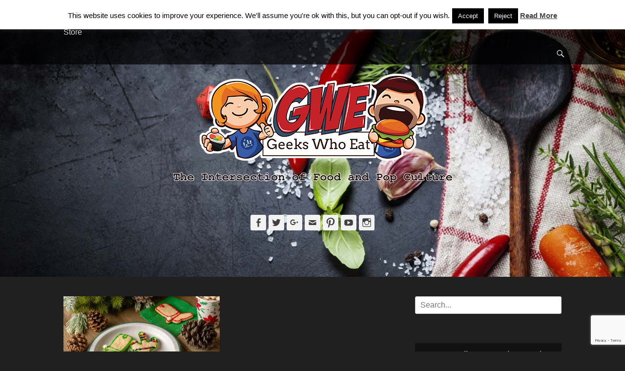

--- FILE ---
content_type: text/html; charset=utf-8
request_url: https://www.google.com/recaptcha/api2/anchor?ar=1&k=6Ldx4vkUAAAAACPJ8_24hSVZrGsaIu6J7IOhajtV&co=aHR0cHM6Ly8yZ2Vla3N3aG9lYXQuY29tOjQ0Mw..&hl=en&v=N67nZn4AqZkNcbeMu4prBgzg&size=invisible&anchor-ms=20000&execute-ms=30000&cb=kg5oub3brk4x
body_size: 48546
content:
<!DOCTYPE HTML><html dir="ltr" lang="en"><head><meta http-equiv="Content-Type" content="text/html; charset=UTF-8">
<meta http-equiv="X-UA-Compatible" content="IE=edge">
<title>reCAPTCHA</title>
<style type="text/css">
/* cyrillic-ext */
@font-face {
  font-family: 'Roboto';
  font-style: normal;
  font-weight: 400;
  font-stretch: 100%;
  src: url(//fonts.gstatic.com/s/roboto/v48/KFO7CnqEu92Fr1ME7kSn66aGLdTylUAMa3GUBHMdazTgWw.woff2) format('woff2');
  unicode-range: U+0460-052F, U+1C80-1C8A, U+20B4, U+2DE0-2DFF, U+A640-A69F, U+FE2E-FE2F;
}
/* cyrillic */
@font-face {
  font-family: 'Roboto';
  font-style: normal;
  font-weight: 400;
  font-stretch: 100%;
  src: url(//fonts.gstatic.com/s/roboto/v48/KFO7CnqEu92Fr1ME7kSn66aGLdTylUAMa3iUBHMdazTgWw.woff2) format('woff2');
  unicode-range: U+0301, U+0400-045F, U+0490-0491, U+04B0-04B1, U+2116;
}
/* greek-ext */
@font-face {
  font-family: 'Roboto';
  font-style: normal;
  font-weight: 400;
  font-stretch: 100%;
  src: url(//fonts.gstatic.com/s/roboto/v48/KFO7CnqEu92Fr1ME7kSn66aGLdTylUAMa3CUBHMdazTgWw.woff2) format('woff2');
  unicode-range: U+1F00-1FFF;
}
/* greek */
@font-face {
  font-family: 'Roboto';
  font-style: normal;
  font-weight: 400;
  font-stretch: 100%;
  src: url(//fonts.gstatic.com/s/roboto/v48/KFO7CnqEu92Fr1ME7kSn66aGLdTylUAMa3-UBHMdazTgWw.woff2) format('woff2');
  unicode-range: U+0370-0377, U+037A-037F, U+0384-038A, U+038C, U+038E-03A1, U+03A3-03FF;
}
/* math */
@font-face {
  font-family: 'Roboto';
  font-style: normal;
  font-weight: 400;
  font-stretch: 100%;
  src: url(//fonts.gstatic.com/s/roboto/v48/KFO7CnqEu92Fr1ME7kSn66aGLdTylUAMawCUBHMdazTgWw.woff2) format('woff2');
  unicode-range: U+0302-0303, U+0305, U+0307-0308, U+0310, U+0312, U+0315, U+031A, U+0326-0327, U+032C, U+032F-0330, U+0332-0333, U+0338, U+033A, U+0346, U+034D, U+0391-03A1, U+03A3-03A9, U+03B1-03C9, U+03D1, U+03D5-03D6, U+03F0-03F1, U+03F4-03F5, U+2016-2017, U+2034-2038, U+203C, U+2040, U+2043, U+2047, U+2050, U+2057, U+205F, U+2070-2071, U+2074-208E, U+2090-209C, U+20D0-20DC, U+20E1, U+20E5-20EF, U+2100-2112, U+2114-2115, U+2117-2121, U+2123-214F, U+2190, U+2192, U+2194-21AE, U+21B0-21E5, U+21F1-21F2, U+21F4-2211, U+2213-2214, U+2216-22FF, U+2308-230B, U+2310, U+2319, U+231C-2321, U+2336-237A, U+237C, U+2395, U+239B-23B7, U+23D0, U+23DC-23E1, U+2474-2475, U+25AF, U+25B3, U+25B7, U+25BD, U+25C1, U+25CA, U+25CC, U+25FB, U+266D-266F, U+27C0-27FF, U+2900-2AFF, U+2B0E-2B11, U+2B30-2B4C, U+2BFE, U+3030, U+FF5B, U+FF5D, U+1D400-1D7FF, U+1EE00-1EEFF;
}
/* symbols */
@font-face {
  font-family: 'Roboto';
  font-style: normal;
  font-weight: 400;
  font-stretch: 100%;
  src: url(//fonts.gstatic.com/s/roboto/v48/KFO7CnqEu92Fr1ME7kSn66aGLdTylUAMaxKUBHMdazTgWw.woff2) format('woff2');
  unicode-range: U+0001-000C, U+000E-001F, U+007F-009F, U+20DD-20E0, U+20E2-20E4, U+2150-218F, U+2190, U+2192, U+2194-2199, U+21AF, U+21E6-21F0, U+21F3, U+2218-2219, U+2299, U+22C4-22C6, U+2300-243F, U+2440-244A, U+2460-24FF, U+25A0-27BF, U+2800-28FF, U+2921-2922, U+2981, U+29BF, U+29EB, U+2B00-2BFF, U+4DC0-4DFF, U+FFF9-FFFB, U+10140-1018E, U+10190-1019C, U+101A0, U+101D0-101FD, U+102E0-102FB, U+10E60-10E7E, U+1D2C0-1D2D3, U+1D2E0-1D37F, U+1F000-1F0FF, U+1F100-1F1AD, U+1F1E6-1F1FF, U+1F30D-1F30F, U+1F315, U+1F31C, U+1F31E, U+1F320-1F32C, U+1F336, U+1F378, U+1F37D, U+1F382, U+1F393-1F39F, U+1F3A7-1F3A8, U+1F3AC-1F3AF, U+1F3C2, U+1F3C4-1F3C6, U+1F3CA-1F3CE, U+1F3D4-1F3E0, U+1F3ED, U+1F3F1-1F3F3, U+1F3F5-1F3F7, U+1F408, U+1F415, U+1F41F, U+1F426, U+1F43F, U+1F441-1F442, U+1F444, U+1F446-1F449, U+1F44C-1F44E, U+1F453, U+1F46A, U+1F47D, U+1F4A3, U+1F4B0, U+1F4B3, U+1F4B9, U+1F4BB, U+1F4BF, U+1F4C8-1F4CB, U+1F4D6, U+1F4DA, U+1F4DF, U+1F4E3-1F4E6, U+1F4EA-1F4ED, U+1F4F7, U+1F4F9-1F4FB, U+1F4FD-1F4FE, U+1F503, U+1F507-1F50B, U+1F50D, U+1F512-1F513, U+1F53E-1F54A, U+1F54F-1F5FA, U+1F610, U+1F650-1F67F, U+1F687, U+1F68D, U+1F691, U+1F694, U+1F698, U+1F6AD, U+1F6B2, U+1F6B9-1F6BA, U+1F6BC, U+1F6C6-1F6CF, U+1F6D3-1F6D7, U+1F6E0-1F6EA, U+1F6F0-1F6F3, U+1F6F7-1F6FC, U+1F700-1F7FF, U+1F800-1F80B, U+1F810-1F847, U+1F850-1F859, U+1F860-1F887, U+1F890-1F8AD, U+1F8B0-1F8BB, U+1F8C0-1F8C1, U+1F900-1F90B, U+1F93B, U+1F946, U+1F984, U+1F996, U+1F9E9, U+1FA00-1FA6F, U+1FA70-1FA7C, U+1FA80-1FA89, U+1FA8F-1FAC6, U+1FACE-1FADC, U+1FADF-1FAE9, U+1FAF0-1FAF8, U+1FB00-1FBFF;
}
/* vietnamese */
@font-face {
  font-family: 'Roboto';
  font-style: normal;
  font-weight: 400;
  font-stretch: 100%;
  src: url(//fonts.gstatic.com/s/roboto/v48/KFO7CnqEu92Fr1ME7kSn66aGLdTylUAMa3OUBHMdazTgWw.woff2) format('woff2');
  unicode-range: U+0102-0103, U+0110-0111, U+0128-0129, U+0168-0169, U+01A0-01A1, U+01AF-01B0, U+0300-0301, U+0303-0304, U+0308-0309, U+0323, U+0329, U+1EA0-1EF9, U+20AB;
}
/* latin-ext */
@font-face {
  font-family: 'Roboto';
  font-style: normal;
  font-weight: 400;
  font-stretch: 100%;
  src: url(//fonts.gstatic.com/s/roboto/v48/KFO7CnqEu92Fr1ME7kSn66aGLdTylUAMa3KUBHMdazTgWw.woff2) format('woff2');
  unicode-range: U+0100-02BA, U+02BD-02C5, U+02C7-02CC, U+02CE-02D7, U+02DD-02FF, U+0304, U+0308, U+0329, U+1D00-1DBF, U+1E00-1E9F, U+1EF2-1EFF, U+2020, U+20A0-20AB, U+20AD-20C0, U+2113, U+2C60-2C7F, U+A720-A7FF;
}
/* latin */
@font-face {
  font-family: 'Roboto';
  font-style: normal;
  font-weight: 400;
  font-stretch: 100%;
  src: url(//fonts.gstatic.com/s/roboto/v48/KFO7CnqEu92Fr1ME7kSn66aGLdTylUAMa3yUBHMdazQ.woff2) format('woff2');
  unicode-range: U+0000-00FF, U+0131, U+0152-0153, U+02BB-02BC, U+02C6, U+02DA, U+02DC, U+0304, U+0308, U+0329, U+2000-206F, U+20AC, U+2122, U+2191, U+2193, U+2212, U+2215, U+FEFF, U+FFFD;
}
/* cyrillic-ext */
@font-face {
  font-family: 'Roboto';
  font-style: normal;
  font-weight: 500;
  font-stretch: 100%;
  src: url(//fonts.gstatic.com/s/roboto/v48/KFO7CnqEu92Fr1ME7kSn66aGLdTylUAMa3GUBHMdazTgWw.woff2) format('woff2');
  unicode-range: U+0460-052F, U+1C80-1C8A, U+20B4, U+2DE0-2DFF, U+A640-A69F, U+FE2E-FE2F;
}
/* cyrillic */
@font-face {
  font-family: 'Roboto';
  font-style: normal;
  font-weight: 500;
  font-stretch: 100%;
  src: url(//fonts.gstatic.com/s/roboto/v48/KFO7CnqEu92Fr1ME7kSn66aGLdTylUAMa3iUBHMdazTgWw.woff2) format('woff2');
  unicode-range: U+0301, U+0400-045F, U+0490-0491, U+04B0-04B1, U+2116;
}
/* greek-ext */
@font-face {
  font-family: 'Roboto';
  font-style: normal;
  font-weight: 500;
  font-stretch: 100%;
  src: url(//fonts.gstatic.com/s/roboto/v48/KFO7CnqEu92Fr1ME7kSn66aGLdTylUAMa3CUBHMdazTgWw.woff2) format('woff2');
  unicode-range: U+1F00-1FFF;
}
/* greek */
@font-face {
  font-family: 'Roboto';
  font-style: normal;
  font-weight: 500;
  font-stretch: 100%;
  src: url(//fonts.gstatic.com/s/roboto/v48/KFO7CnqEu92Fr1ME7kSn66aGLdTylUAMa3-UBHMdazTgWw.woff2) format('woff2');
  unicode-range: U+0370-0377, U+037A-037F, U+0384-038A, U+038C, U+038E-03A1, U+03A3-03FF;
}
/* math */
@font-face {
  font-family: 'Roboto';
  font-style: normal;
  font-weight: 500;
  font-stretch: 100%;
  src: url(//fonts.gstatic.com/s/roboto/v48/KFO7CnqEu92Fr1ME7kSn66aGLdTylUAMawCUBHMdazTgWw.woff2) format('woff2');
  unicode-range: U+0302-0303, U+0305, U+0307-0308, U+0310, U+0312, U+0315, U+031A, U+0326-0327, U+032C, U+032F-0330, U+0332-0333, U+0338, U+033A, U+0346, U+034D, U+0391-03A1, U+03A3-03A9, U+03B1-03C9, U+03D1, U+03D5-03D6, U+03F0-03F1, U+03F4-03F5, U+2016-2017, U+2034-2038, U+203C, U+2040, U+2043, U+2047, U+2050, U+2057, U+205F, U+2070-2071, U+2074-208E, U+2090-209C, U+20D0-20DC, U+20E1, U+20E5-20EF, U+2100-2112, U+2114-2115, U+2117-2121, U+2123-214F, U+2190, U+2192, U+2194-21AE, U+21B0-21E5, U+21F1-21F2, U+21F4-2211, U+2213-2214, U+2216-22FF, U+2308-230B, U+2310, U+2319, U+231C-2321, U+2336-237A, U+237C, U+2395, U+239B-23B7, U+23D0, U+23DC-23E1, U+2474-2475, U+25AF, U+25B3, U+25B7, U+25BD, U+25C1, U+25CA, U+25CC, U+25FB, U+266D-266F, U+27C0-27FF, U+2900-2AFF, U+2B0E-2B11, U+2B30-2B4C, U+2BFE, U+3030, U+FF5B, U+FF5D, U+1D400-1D7FF, U+1EE00-1EEFF;
}
/* symbols */
@font-face {
  font-family: 'Roboto';
  font-style: normal;
  font-weight: 500;
  font-stretch: 100%;
  src: url(//fonts.gstatic.com/s/roboto/v48/KFO7CnqEu92Fr1ME7kSn66aGLdTylUAMaxKUBHMdazTgWw.woff2) format('woff2');
  unicode-range: U+0001-000C, U+000E-001F, U+007F-009F, U+20DD-20E0, U+20E2-20E4, U+2150-218F, U+2190, U+2192, U+2194-2199, U+21AF, U+21E6-21F0, U+21F3, U+2218-2219, U+2299, U+22C4-22C6, U+2300-243F, U+2440-244A, U+2460-24FF, U+25A0-27BF, U+2800-28FF, U+2921-2922, U+2981, U+29BF, U+29EB, U+2B00-2BFF, U+4DC0-4DFF, U+FFF9-FFFB, U+10140-1018E, U+10190-1019C, U+101A0, U+101D0-101FD, U+102E0-102FB, U+10E60-10E7E, U+1D2C0-1D2D3, U+1D2E0-1D37F, U+1F000-1F0FF, U+1F100-1F1AD, U+1F1E6-1F1FF, U+1F30D-1F30F, U+1F315, U+1F31C, U+1F31E, U+1F320-1F32C, U+1F336, U+1F378, U+1F37D, U+1F382, U+1F393-1F39F, U+1F3A7-1F3A8, U+1F3AC-1F3AF, U+1F3C2, U+1F3C4-1F3C6, U+1F3CA-1F3CE, U+1F3D4-1F3E0, U+1F3ED, U+1F3F1-1F3F3, U+1F3F5-1F3F7, U+1F408, U+1F415, U+1F41F, U+1F426, U+1F43F, U+1F441-1F442, U+1F444, U+1F446-1F449, U+1F44C-1F44E, U+1F453, U+1F46A, U+1F47D, U+1F4A3, U+1F4B0, U+1F4B3, U+1F4B9, U+1F4BB, U+1F4BF, U+1F4C8-1F4CB, U+1F4D6, U+1F4DA, U+1F4DF, U+1F4E3-1F4E6, U+1F4EA-1F4ED, U+1F4F7, U+1F4F9-1F4FB, U+1F4FD-1F4FE, U+1F503, U+1F507-1F50B, U+1F50D, U+1F512-1F513, U+1F53E-1F54A, U+1F54F-1F5FA, U+1F610, U+1F650-1F67F, U+1F687, U+1F68D, U+1F691, U+1F694, U+1F698, U+1F6AD, U+1F6B2, U+1F6B9-1F6BA, U+1F6BC, U+1F6C6-1F6CF, U+1F6D3-1F6D7, U+1F6E0-1F6EA, U+1F6F0-1F6F3, U+1F6F7-1F6FC, U+1F700-1F7FF, U+1F800-1F80B, U+1F810-1F847, U+1F850-1F859, U+1F860-1F887, U+1F890-1F8AD, U+1F8B0-1F8BB, U+1F8C0-1F8C1, U+1F900-1F90B, U+1F93B, U+1F946, U+1F984, U+1F996, U+1F9E9, U+1FA00-1FA6F, U+1FA70-1FA7C, U+1FA80-1FA89, U+1FA8F-1FAC6, U+1FACE-1FADC, U+1FADF-1FAE9, U+1FAF0-1FAF8, U+1FB00-1FBFF;
}
/* vietnamese */
@font-face {
  font-family: 'Roboto';
  font-style: normal;
  font-weight: 500;
  font-stretch: 100%;
  src: url(//fonts.gstatic.com/s/roboto/v48/KFO7CnqEu92Fr1ME7kSn66aGLdTylUAMa3OUBHMdazTgWw.woff2) format('woff2');
  unicode-range: U+0102-0103, U+0110-0111, U+0128-0129, U+0168-0169, U+01A0-01A1, U+01AF-01B0, U+0300-0301, U+0303-0304, U+0308-0309, U+0323, U+0329, U+1EA0-1EF9, U+20AB;
}
/* latin-ext */
@font-face {
  font-family: 'Roboto';
  font-style: normal;
  font-weight: 500;
  font-stretch: 100%;
  src: url(//fonts.gstatic.com/s/roboto/v48/KFO7CnqEu92Fr1ME7kSn66aGLdTylUAMa3KUBHMdazTgWw.woff2) format('woff2');
  unicode-range: U+0100-02BA, U+02BD-02C5, U+02C7-02CC, U+02CE-02D7, U+02DD-02FF, U+0304, U+0308, U+0329, U+1D00-1DBF, U+1E00-1E9F, U+1EF2-1EFF, U+2020, U+20A0-20AB, U+20AD-20C0, U+2113, U+2C60-2C7F, U+A720-A7FF;
}
/* latin */
@font-face {
  font-family: 'Roboto';
  font-style: normal;
  font-weight: 500;
  font-stretch: 100%;
  src: url(//fonts.gstatic.com/s/roboto/v48/KFO7CnqEu92Fr1ME7kSn66aGLdTylUAMa3yUBHMdazQ.woff2) format('woff2');
  unicode-range: U+0000-00FF, U+0131, U+0152-0153, U+02BB-02BC, U+02C6, U+02DA, U+02DC, U+0304, U+0308, U+0329, U+2000-206F, U+20AC, U+2122, U+2191, U+2193, U+2212, U+2215, U+FEFF, U+FFFD;
}
/* cyrillic-ext */
@font-face {
  font-family: 'Roboto';
  font-style: normal;
  font-weight: 900;
  font-stretch: 100%;
  src: url(//fonts.gstatic.com/s/roboto/v48/KFO7CnqEu92Fr1ME7kSn66aGLdTylUAMa3GUBHMdazTgWw.woff2) format('woff2');
  unicode-range: U+0460-052F, U+1C80-1C8A, U+20B4, U+2DE0-2DFF, U+A640-A69F, U+FE2E-FE2F;
}
/* cyrillic */
@font-face {
  font-family: 'Roboto';
  font-style: normal;
  font-weight: 900;
  font-stretch: 100%;
  src: url(//fonts.gstatic.com/s/roboto/v48/KFO7CnqEu92Fr1ME7kSn66aGLdTylUAMa3iUBHMdazTgWw.woff2) format('woff2');
  unicode-range: U+0301, U+0400-045F, U+0490-0491, U+04B0-04B1, U+2116;
}
/* greek-ext */
@font-face {
  font-family: 'Roboto';
  font-style: normal;
  font-weight: 900;
  font-stretch: 100%;
  src: url(//fonts.gstatic.com/s/roboto/v48/KFO7CnqEu92Fr1ME7kSn66aGLdTylUAMa3CUBHMdazTgWw.woff2) format('woff2');
  unicode-range: U+1F00-1FFF;
}
/* greek */
@font-face {
  font-family: 'Roboto';
  font-style: normal;
  font-weight: 900;
  font-stretch: 100%;
  src: url(//fonts.gstatic.com/s/roboto/v48/KFO7CnqEu92Fr1ME7kSn66aGLdTylUAMa3-UBHMdazTgWw.woff2) format('woff2');
  unicode-range: U+0370-0377, U+037A-037F, U+0384-038A, U+038C, U+038E-03A1, U+03A3-03FF;
}
/* math */
@font-face {
  font-family: 'Roboto';
  font-style: normal;
  font-weight: 900;
  font-stretch: 100%;
  src: url(//fonts.gstatic.com/s/roboto/v48/KFO7CnqEu92Fr1ME7kSn66aGLdTylUAMawCUBHMdazTgWw.woff2) format('woff2');
  unicode-range: U+0302-0303, U+0305, U+0307-0308, U+0310, U+0312, U+0315, U+031A, U+0326-0327, U+032C, U+032F-0330, U+0332-0333, U+0338, U+033A, U+0346, U+034D, U+0391-03A1, U+03A3-03A9, U+03B1-03C9, U+03D1, U+03D5-03D6, U+03F0-03F1, U+03F4-03F5, U+2016-2017, U+2034-2038, U+203C, U+2040, U+2043, U+2047, U+2050, U+2057, U+205F, U+2070-2071, U+2074-208E, U+2090-209C, U+20D0-20DC, U+20E1, U+20E5-20EF, U+2100-2112, U+2114-2115, U+2117-2121, U+2123-214F, U+2190, U+2192, U+2194-21AE, U+21B0-21E5, U+21F1-21F2, U+21F4-2211, U+2213-2214, U+2216-22FF, U+2308-230B, U+2310, U+2319, U+231C-2321, U+2336-237A, U+237C, U+2395, U+239B-23B7, U+23D0, U+23DC-23E1, U+2474-2475, U+25AF, U+25B3, U+25B7, U+25BD, U+25C1, U+25CA, U+25CC, U+25FB, U+266D-266F, U+27C0-27FF, U+2900-2AFF, U+2B0E-2B11, U+2B30-2B4C, U+2BFE, U+3030, U+FF5B, U+FF5D, U+1D400-1D7FF, U+1EE00-1EEFF;
}
/* symbols */
@font-face {
  font-family: 'Roboto';
  font-style: normal;
  font-weight: 900;
  font-stretch: 100%;
  src: url(//fonts.gstatic.com/s/roboto/v48/KFO7CnqEu92Fr1ME7kSn66aGLdTylUAMaxKUBHMdazTgWw.woff2) format('woff2');
  unicode-range: U+0001-000C, U+000E-001F, U+007F-009F, U+20DD-20E0, U+20E2-20E4, U+2150-218F, U+2190, U+2192, U+2194-2199, U+21AF, U+21E6-21F0, U+21F3, U+2218-2219, U+2299, U+22C4-22C6, U+2300-243F, U+2440-244A, U+2460-24FF, U+25A0-27BF, U+2800-28FF, U+2921-2922, U+2981, U+29BF, U+29EB, U+2B00-2BFF, U+4DC0-4DFF, U+FFF9-FFFB, U+10140-1018E, U+10190-1019C, U+101A0, U+101D0-101FD, U+102E0-102FB, U+10E60-10E7E, U+1D2C0-1D2D3, U+1D2E0-1D37F, U+1F000-1F0FF, U+1F100-1F1AD, U+1F1E6-1F1FF, U+1F30D-1F30F, U+1F315, U+1F31C, U+1F31E, U+1F320-1F32C, U+1F336, U+1F378, U+1F37D, U+1F382, U+1F393-1F39F, U+1F3A7-1F3A8, U+1F3AC-1F3AF, U+1F3C2, U+1F3C4-1F3C6, U+1F3CA-1F3CE, U+1F3D4-1F3E0, U+1F3ED, U+1F3F1-1F3F3, U+1F3F5-1F3F7, U+1F408, U+1F415, U+1F41F, U+1F426, U+1F43F, U+1F441-1F442, U+1F444, U+1F446-1F449, U+1F44C-1F44E, U+1F453, U+1F46A, U+1F47D, U+1F4A3, U+1F4B0, U+1F4B3, U+1F4B9, U+1F4BB, U+1F4BF, U+1F4C8-1F4CB, U+1F4D6, U+1F4DA, U+1F4DF, U+1F4E3-1F4E6, U+1F4EA-1F4ED, U+1F4F7, U+1F4F9-1F4FB, U+1F4FD-1F4FE, U+1F503, U+1F507-1F50B, U+1F50D, U+1F512-1F513, U+1F53E-1F54A, U+1F54F-1F5FA, U+1F610, U+1F650-1F67F, U+1F687, U+1F68D, U+1F691, U+1F694, U+1F698, U+1F6AD, U+1F6B2, U+1F6B9-1F6BA, U+1F6BC, U+1F6C6-1F6CF, U+1F6D3-1F6D7, U+1F6E0-1F6EA, U+1F6F0-1F6F3, U+1F6F7-1F6FC, U+1F700-1F7FF, U+1F800-1F80B, U+1F810-1F847, U+1F850-1F859, U+1F860-1F887, U+1F890-1F8AD, U+1F8B0-1F8BB, U+1F8C0-1F8C1, U+1F900-1F90B, U+1F93B, U+1F946, U+1F984, U+1F996, U+1F9E9, U+1FA00-1FA6F, U+1FA70-1FA7C, U+1FA80-1FA89, U+1FA8F-1FAC6, U+1FACE-1FADC, U+1FADF-1FAE9, U+1FAF0-1FAF8, U+1FB00-1FBFF;
}
/* vietnamese */
@font-face {
  font-family: 'Roboto';
  font-style: normal;
  font-weight: 900;
  font-stretch: 100%;
  src: url(//fonts.gstatic.com/s/roboto/v48/KFO7CnqEu92Fr1ME7kSn66aGLdTylUAMa3OUBHMdazTgWw.woff2) format('woff2');
  unicode-range: U+0102-0103, U+0110-0111, U+0128-0129, U+0168-0169, U+01A0-01A1, U+01AF-01B0, U+0300-0301, U+0303-0304, U+0308-0309, U+0323, U+0329, U+1EA0-1EF9, U+20AB;
}
/* latin-ext */
@font-face {
  font-family: 'Roboto';
  font-style: normal;
  font-weight: 900;
  font-stretch: 100%;
  src: url(//fonts.gstatic.com/s/roboto/v48/KFO7CnqEu92Fr1ME7kSn66aGLdTylUAMa3KUBHMdazTgWw.woff2) format('woff2');
  unicode-range: U+0100-02BA, U+02BD-02C5, U+02C7-02CC, U+02CE-02D7, U+02DD-02FF, U+0304, U+0308, U+0329, U+1D00-1DBF, U+1E00-1E9F, U+1EF2-1EFF, U+2020, U+20A0-20AB, U+20AD-20C0, U+2113, U+2C60-2C7F, U+A720-A7FF;
}
/* latin */
@font-face {
  font-family: 'Roboto';
  font-style: normal;
  font-weight: 900;
  font-stretch: 100%;
  src: url(//fonts.gstatic.com/s/roboto/v48/KFO7CnqEu92Fr1ME7kSn66aGLdTylUAMa3yUBHMdazQ.woff2) format('woff2');
  unicode-range: U+0000-00FF, U+0131, U+0152-0153, U+02BB-02BC, U+02C6, U+02DA, U+02DC, U+0304, U+0308, U+0329, U+2000-206F, U+20AC, U+2122, U+2191, U+2193, U+2212, U+2215, U+FEFF, U+FFFD;
}

</style>
<link rel="stylesheet" type="text/css" href="https://www.gstatic.com/recaptcha/releases/N67nZn4AqZkNcbeMu4prBgzg/styles__ltr.css">
<script nonce="h-uJGybJ98wCD7nwuZO2fQ" type="text/javascript">window['__recaptcha_api'] = 'https://www.google.com/recaptcha/api2/';</script>
<script type="text/javascript" src="https://www.gstatic.com/recaptcha/releases/N67nZn4AqZkNcbeMu4prBgzg/recaptcha__en.js" nonce="h-uJGybJ98wCD7nwuZO2fQ">
      
    </script></head>
<body><div id="rc-anchor-alert" class="rc-anchor-alert"></div>
<input type="hidden" id="recaptcha-token" value="[base64]">
<script type="text/javascript" nonce="h-uJGybJ98wCD7nwuZO2fQ">
      recaptcha.anchor.Main.init("[\x22ainput\x22,[\x22bgdata\x22,\x22\x22,\[base64]/[base64]/[base64]/ZyhXLGgpOnEoW04sMjEsbF0sVywwKSxoKSxmYWxzZSxmYWxzZSl9Y2F0Y2goayl7RygzNTgsVyk/[base64]/[base64]/[base64]/[base64]/[base64]/[base64]/[base64]/bmV3IEJbT10oRFswXSk6dz09Mj9uZXcgQltPXShEWzBdLERbMV0pOnc9PTM/bmV3IEJbT10oRFswXSxEWzFdLERbMl0pOnc9PTQ/[base64]/[base64]/[base64]/[base64]/[base64]\\u003d\x22,\[base64]\\u003d\x22,\x22IEnCpcO1ZwzDuTxJwrzCnsKBw6g6w6bDicKjUsOnYG3DjXXCnMOxw5/CrWo6wrjDiMOBwoLDpigowo1Ew6clbMK+IcKgwqHDrndFw54JwqnDpRY7wpjDncKGWTDDr8O0G8OfCykuP1vCnyt6wrLDhMOISsOZwpbCiMOMBgkWw4NNwowWbsO1B8KEADoMD8OBXkcKw4EDN8Okw5zCnXIGSMKAVMOZNsKUw4wOwpg2woDDrMOtw5bCqhERSk/Cm8Kpw4sNw7swFhrDqAPDocOqIBjDq8K5wqvCvsK2w5XDlQ4DVmkDw4VkwpjDiMKtwrQxCMOOwrfDkB97wo/[base64]/w5jCvybDlsOnw53Dok4XFzpaw5zDocKMJsOQTMKjw5QfwobCkcKFQMKRwqEpwq/DggoSOh5jw4vDpGg1H8OXw5gSwpDDs8O+dD1gCsKwNyTCmFrDvMOWMsKZNCDCp8OPwrDDsCPCrsKxYiM6w7t/UwfClUEfwqZwBsKkwpZsK8OrQzHCpk5YwqkDw6rDm2x7wpBOKMOKVEnCtjPCiW5aA1xMwrdPwo7CiUFwwpRdw6ttWzXCpMOqDMOTwp/Cml4yawxsDxfDq8OQw6jDh8Krw5BKbMOAb3F9wpzDjBFww4/DlcK7GRfDqsKqwoInGkPCpTtvw6gmwqHCmEo+f8Onfkxjw54cBMKhwr8Ywo1kYcOAf8OLw75nAy/DjkPCucK2A8KYGMKwCMKFw5vCvcKowoAww6LDs14Hw5HDpgvCuVZnw7EfF8K/Hi/[base64]/wp3DmsKIwrfCrzMQwpvDpMOvAh4VwqTCmjhcVFpvw5bCq2YLHlPClzjCklTCrMK7woLDo1LDgkLDuMKbIn1+wpHDtcK6wqPDp8O7UcK3wr4xZwnDuhsYwq7DlV8WRcKfdcKzfBLCuMOme8OwZMKOwrZ7w6DCiWnCmsOcfMKWW8OJwpo/IMO8w6Z2wqPDgsKAYHUObMKIw69PZsK+eD/Dr8OWwo1TXsOHw5zCmDDCgD8QwoM1wpF7fcKuY8KJJjjDo3JJW8KBwq/DtsKxw6PDjsK0woPDpCzCkGXCuMKAwp7Ct8K6w5vCgQPDisKdMMKvSn7DrcKrw7zDocKaw4fCt8OuwoU/c8K+wpxRdiUrwocEwqQtJcKHwqnDhlnDt8Omw6fCucOsO2cZwpMXwrfCmcKswqAUDsKaBlnDhMOBwpDCgcOtwqnCjwXDswjChsOuwpbDsMODwrUvwoNsFcO9wrdWwoR4VMOZwoUeU8OQw4cDZcKowp1Ww5A7w6TCujzDmCzCo3XCtcOpHcKLw4tpwrbDuMKlIsKGCwg/PcKBDjtfS8OIAMKIRsOeO8O2wozDqTPCicOWw6PCuGjDkBNqQgvDmQA8w49Gw5BiwrvCgQrDgQLDvcK9SsO3w7EVwpbDhsKNw6vDl1IVRcKZB8KNw4jDqcOXFxd0D3fCj202wrLDunxLw4/Cp0/CpkRfw4ZsKnzCjcOSwrh/[base64]/[base64]/[base64]/DqsOnDg7Cm28xwoDCsxzDv2N2w7FFZ8O4G3klw4bCj8KxwpPCq8Kcw5HDgT1/bsKDwozClcOZEBdYw4jDnj19w7nDsBZWw5XDkcKHOkzDqHzCgsKdEhpow6bCuMOFw4ABwq/Cn8Oswpx4w5/[base64]/DqBbDpltScDvCtUMTaA4EwpRyfsOuWnwBOjbCi8Kcw5ltw41iw7rDmwPDoHjDpMKfwpDCk8Osw5QxOMO6UMOvBXp4HsKSw6bCqR9iYlrDtcKicV7CtcKjwqsgwpzCgg/[base64]/DkcKAwrPCpmvDo8OfQcKmAsKPBcKGw6TDvMK4w7HClBvCkX8FOFJTVV3DtMOgQcK5BsKeKsKYwq9mPCZ+b23CoyPCm01OwqjCgH18WMKHwqfCjcKOwr1hw71Dw4DDocKZwpjDn8OWLcK9w7zDlcKQwp4bbHLCssO2w6rCh8O2LH/Cs8O/wqvDh8KSAS3DozoAwq9WGsKIwqPDnCxpw44Pc8K7eVoeYng/w5XDhUM1C8OOaMKAeks/SmxyNMOaw7XDnMK+f8KqBixtIXjCjDsaXBTCrcOZwqXCu1/Csl3Ds8OWwqTChw3DqT/DvcOtO8K2AsKAwr7DrcOOYMKWbsOaw4HDgCvCo23DglI2w7nDjsOLNwYDwqTDqx1yw5IVw6ttw7pfMG4twosnw4NPfXRKUWPDg2/[base64]/Ci8KEBsKkwoAhwqhpJ1wKw40+McK2wpMKKzN0w4IEwrPDpX7CvcKpEmwkw5HCiB5IL8KzwrjDsMKew6fCo0TDrMOCYCZkw6rDo3IkYcKpwoQRw5bCtsOMwqc/[base64]/CjwPCjsOMwqPCmmDDnMOAw6ogO216wqN/w55Fwr3CvcKcCcKyAsKUfArCicK8EcOeEhgRwpDCocKGw7jDhcKjw7/CmMKwwoNXw5zCjsOpbMKxBMO8wocRwqU3w584F0bDucOVScOsw78+w5hGwoIWAC1kw7BKw756DsOjNVtbw6nDtsOyw7zCocKabAHDkDHDgQnDpnfCrMKmE8OYFC/Dm8ObBMKAwq1/[base64]/CiFnDscOCXcO4wofCgCFYFgTDk8OQwrzCiH/[base64]/DqcOnwo0bw7MuLSFJwpY9UBtjwoHDksO/HsK5w5fCt8Kzw6soOsOrCDJiwrspFcKXw7wmw6ZuZcK2w4Zew4chwqbCgsO4GSHDkjXCl8O6w4TClG9EF8OawrXDlAUTClTDiHBXw4BmEMO/w4tncE3DhcKofhIUw7snYsObw6rDlcOLEsKwTsK3w6LDsMK/eSh0wq8QRsK/bsOQwobDvlrCk8K/[base64]/B8K7wpPDiR7ClsKbNHrDs03Clw3DlnXDn8KEw5hMw6bCryTCtgQQwoomwoV0cMOZacOgw4ZzwqRAwpzCkEvDkHAVw77DmgbClUvCjBgCwpzDt8K3w71BUwTDkhLCv8Omw4Jgw4zDu8KTw5PCux3CsMKQwqDDgcOuw7xIJR/CrWrDkAEDG0nDoUMBwok9w4vDmEXClljCkcKjwr7CoQQIwrTCscKswrs7X8OVwpFeKR/DjkR9WcKTwqhWw4zCpMODw7nDv8OoJHXDg8KHwqzDtRPDosKvZcKNw57CvsOdwoXCrTJGPcKmKih/w6dQwrZ9wpM+w7JLw4TDn0AFAMO2wrN0w65gLnUnw4/DvRnDjcKGwrbDvRjDvcOywrXDucOKEGlvI0FuMnVZE8OSw6zDh8KVw5BLK1YoMsKNw4geOw7DhQx1P2TDqjoOKhIyw57DucKrDjQpw5Fpw4dkwqPDmlrDocOBFmHDi8OEw5NNwqczwrMBw7HCshUYNcKZN8OdwqJew4VmHsOlEHcPL2XDjh3CsMOYwr/Drn5Vw4/ClUzDncKZO1jCicO/[base64]/aMK/[base64]/DhzXCvAfDvsKswrdydzQNFMOgL1xew6oDw7J3CcKJw7FfZ3PDnsOdw7PDpMKde8KEwpxzWg7CpUnChMKoUsOpwqHDlsKgw7nDpcOFwpfCkTE2wogKJUTCtwgNWG/Dv2LCk8Kgw6rDhVUlwo4rw5McwpA8Y8Krc8KMOHzCkMOrw7Q7LWNsXsO7dScLfsONwo1vX8KtFMKfasKQTC/DuFFJN8Krw4lGwr7DlcK1wrDDtsK+SmUEw7JdI8OFwrnDrsK3AcKjAMOMw55tw5xXwqHCvkLCicKaOEw2VnHDg2XCsnB9WlhRBXLDiAjCvFrDtcOoSCgGcMKbw7fDrn3DlTnDgMKzwrLDucOmwp1Tw51cBm3DtnTCuiTDmwzDuxfCncOAO8K/TMKSw53DtzkxTXnCv8O1wo51w6lxYyPDoBAkKzBhw7k9MRNNw7QKw4LDgsKKwpB6eMOWwoBlIB9KfH/Cr8KKNsOSB8O6XCE0wqZ+c8OOHWcSw7sPw4AAwrfDkcOgw4FxXhHDjsKmw7LDuzsCOU1UQcKbHFTDrcKgwrBcecKQIUAMS8ONUcOBw58eIGUrdMOSQzbDkADCh8KIw6nCjcOhZsONwoYUw6fDlsK+NgfCjcKEWsOpDzh/WsOZJzTCnT0dw7bDuHDDlGbCrzzDmj/DgHQ7wovDmT/Dk8OXNQURAMKPwphNw5Abw63DtkUlw6tpA8KLexDDqsKYNcOTHmvCjDHDuC4BFy0FAcOBN8Ocw7I1w6hmMsO8wrbDhXcBElrDl8KkwotXDMOIBFjDmsO8wp7CvcKgwpprwqt/[base64]/CuS0sAcOYw6bCsDo9wql5wrIaSMOQwqXDimo4cU9nHcKHP8O6woA6B8OcdizDlMKWFsOyEcOFwpkdV8OqTsKhw5wZZRHDvnrDuQw7w4B+XAnDqcKTI8ODwp8zQcODdsOjbAXCrsOXFcORw53Dm8KjPkp7wrpLwozDvmhJwoLDojhUw5XCr8KyG0dCCBEnTcO9NV/Cqg06WlRsRBjDvRTDqMOZMWF+w5tlGcOKAcK3XsO2wql0wr/Dqn96PQTCiTBbXRtpw4NOKQHCl8OuakXCi2tUwpEycDYLw6/CpsOHw5jCn8Kdw6NOw7zDjSMYwrHCjMOIw73CisO3fyNhXsOWfynCucKDQ8K1bS/CiDZtw7jCv8OUwp3Dj8KbwoNWT8O+cmLDr8Ozwrh2w5jDuzHCqcOyHMOyfMOwVcKIAk4Lw5YVNcOtMTLDjMOAdGHCtm7Dim1se8OmwqsVw4Jrw5x0w4d/w5R1w5BZc3BiwqwIw4x1XxPDhcKIV8KgT8KqB8KHT8OZaUbDuTExw5xCXS/CmsOFBnIPWMKOBy/CtMO2QMOCwpPDgsKqRhHDocKnBDPCocKfw7XDhsOGwo8wZcKywoMaBVTCqwTCqkXCpMO0BsKQMMOfc2BBwr/[base64]/CqsOswrDCgsOYwq/ChHMQYMK0wq8PXhDCjMKKwr4sMBoBw6vCksOEPsKJw4RERi3Cm8KcwocQw4RNRMKCw77DrMOOwr3CtsOAcELCpF14DQ7DjnFqFBYzQsKWw5gfbMOzUcKBUsKTw448TcOGwqs8CMOHQcOFeQUkw4HCh8OodcOZYWQGaMOFT8OOwqjCkxE/TgRMw45NwonCj8Kzw6wkDMOcGcOXw7Rpw5XCkcOOw4ZITcOOOsOnJm3CrsKJwq4Aw61TAjtOeMOlw70xw4AFwrE1W8KXwpQQwp9NEsO3AcOrwrwHwqLCnijChcOOw6PCt8OfGglkK8O0VjHCr8KWw6R0wqXCpMOqDMKdwqLCs8OLwoEFSsKPw4QMWjzDmxU/fsOsw7PDk8K2w5MrVlfDmgnDr8OGd2zDixxkZMKwf3zDu8OADMOERMKtw7VbFcOuwoTClsOmwpHDswtwLg3Dj1g8w5hWw7A4aMKBwqTDrcKIw6Mtw4nCuD86w4XChMKHwq/DtG5XwpVlwoQXOcKCw5XCmQrCiVjCo8OjY8KPw57Dg8KFC8OZwo/[base64]/CcOUwobDtcKBf2EsFgPCoH1VOMORwqALazYrY0nCt3zCtMKIwqEqCcKGwqlPZMOSwoXDhcOacMOxwq9HwoV3w6vCskHCkgjDksO6OMKcVcKAwqDDgk9WR0w7wq/CosOQR8OSwrAKLMOMdS3Dg8KzwprCgzTCgsKAw7XCjcO1FsOIWDJ+YcKvJzNQwrBtw4HDmzhwwotuw4MDRGHDncK3w7ptM8OVw4/[base64]/wqvCncO6XnFtw4stw6Y4wpvCiQrCk8KFDMK9w67DrCNBwo04woJhwrEGwrLDgnbDsXXCmV9Lw73Dp8OpwqHDkVzCiMOXw6fDgXPCtBjCsCPDpsKYRljDvUTDl8OlwpDCmsKxM8KkXsK7FsOfQsKvw5rCncKLwpDCrh5+HgBSEWhuL8OYJMO/w6rCsMKowphqw7DDljMRZsKyWzQSFcOgXlVAw6Mywrd9C8KcYcOsL8KZcMOOR8Kgw4kqa3DDrMOOw5QvfMKLwqhrw47DjlLCu8OQw6/[base64]/ChcK3w4YXSXp1H8KnIMOQwqZfw4BbwrY7S8KpwpYUw7RXwowGw6XDosOFIsOgWFBFw4HCqcKEHsOrIhbClMOfw7rDtsOpwp51f8OCw4TDvTvDmMKnwozDqcKyfMKNwqnDqcODQcKjwpfCqMOuecOHwrdqMMKrwq/DksOIRcOgVsKoDjLDt2I4w7tYw5bCg8KaMsK2w6/DtXZDwp/CvMKtw4xoZi3Cp8OHfcKuwovCpXbCqEckwqExw6Ymw7N4dAPCiCY5wrLCl8OSaMOYJTPCv8Kyw75qw6rDoSAYwoJwOCDCgV/CpiJawq0Xwp1Ew6ZkM2TCtcK+wrAZbCo/cUQ4TlBFa8OOcSwGw4Bew5/Ct8O9wqJONUF5w482DCBdwpXDhMO0CQ7CkEtUEMK7b1IoYsOZw77DnMO4woE5FMOfbH4sC8KMe8OAwp83YcKJTDfCjcKFwrrDqsOCFcOwYQLDrsKEw5zCgRTDkcKOwqx/[base64]/Cr2JQwrcGw7ECw7oCM0F+w6oAF8OSw4ZVwppZN2TCvMOqw5vDvsO7wpE8ZA3DmApqKsOvQ8Osw7gMwq3CtcOmNMOFw6zDhnnDvg7Cg0nCvlPDocKNFSTDkB9tBlbCs8OFwoTDmcKQwo/Cn8O1woTDswVlTTkfwoPDiCRIZ00ffnVnXMKGwrDCuDcywpnDuSNRwrZRZ8KTPsORw7bCsMOlXVrDuMKlKwFHwo/[base64]/DoAk/F8Kpw4wYbnQfYGAnw6HCrwvClDkLbQfDg3LDnMK2w4/DgMKVw4XCtUh6wqbDiV7Dt8Ogw6jDoWJcw4hHL8Olw5PCikl3woTDqsKBwoV8wprDoSjCr3jDnlTCt8O/wqnDnyLDt8KqfsOxRjjDqMK6QMK5JlBXbMK+ZMOIw5rDtsK8e8KbwrXDosKDQMOAw4tQw6DDtsKYw4ZIF0zCjsOZwo98GcOCZ1TDj8KkPALCvVAOf8O0RUbCqBdOWsObFMOmdcKuXnQ6ZhMfwrrCjV0BwqsALcO4w7vCv8OEw517w59vwq/CgsOFA8Ojw4x0ahjDuMOuIMOfw4gJw5gbwozDjsOkwoctwrjDjMKxw4Q2w6bDicKxwpbCisKfw5N/FV7ChcOYB8KmwrzDmmU2wqTDtwYjw7Ynw71DNcK0w6hDw7Q0w4fDjQtPwqbDhMOXMUjDjzIqKGI5w5Z9a8K5XRlEw7Baw7nDu8K8N8K3aMOEShLDtcKPYS/Ch8KwP3U5H8OLw5DDoz/Dlkc5NcKpQUPCmcKSIiMwRMO0w4LDhsOpMVd+wqnDuQXDg8KxwpvClcK+w7xvwq3CogguwqlVwqBOwp4fUjXDssKCwp0Jw6JKJ00kw4g2D8KTw7/Dvyl0A8OtbsOMBsOnw57CisOSF8KDccKdw67CuX7Cr2XCvWLCucOhwojCgcKDEGPCrVNce8OowoHCoFEGdQdgOFd0ScKnwoIMEEcOMkBkwoI/w7EIwr8oQMKEw5sZNsKUwqcJwpXDp8OAOGRSNUPDvnpiw6nCjcOVAEYLw7lUPsOawpfCulPDrGYzw7NRA8OgH8KJOg7DrCXDjsO8wo3DhcKHZzIhR1Nnw6kAw7wtw6DCucO+O3DDvMKNw5dkaDZ/[base64]/w53Dt8Ozw6UOKj3CisKFRcKEQDLDpwM/wqvCsRHCoAZAwrjDlsKfMMKjLw/CvsO0wqwyLsOBw6/DsCIGw7kdG8OnesO0w7LDucOdL8KIwrJACcOZGMO+EHBcwrHDuU/DgibDtnHCry3CqSxBUWoMdhdxw7XDvsOTw64gTMKgPcKpw7jDry/CncKrwr4DW8KRcldxw6Uzw4QKF8OEJmkQwrc2CMKVbcOidC3ChX1yfMKyKmrDlDteO8OUe8O0wp5gP8OSa8KhQcOpw4ItUiAMQGDCq1bCqBDCtWFFPl/Co8KOwrnDv8OUHAjCpzLCscOlw6rCrgzDvsOOwpVVIg/ChVdVHmTChcKyQmorw7TChsKgcnc3bMKOTWHCg8KPQ2fDlMKow7J4c3xzEsOqE8KlET9FGnTDpy/CtwoQw63DjsKuwrBkDxPCnkVyDMKbw6bCiDDDpVbCpcKBVsKOwrAHOMKLZ3RZw4RBGMOZCzZ+wr/DkUgyWEh6w7DDvmALwq4CwrIxVF40UMKZw6dFw690dcKPw54YEMKxX8K9OirDgcOaeyNfw73CpcONIQdEFR7DsMOxw551C3YVw5Aew6zDosKmd8K6w4saw5fDr3vDpcKuwrrDhcOHXcKDcMOww5nDosKFbsK9LsKGwq7DnxjDgErCt0B/[base64]/DiSVGS0QTM8KnwrIzwo1uw5bDhEs7DS/CjQXDtsK+T3PDl8KwwqEmw5FSwrgswrQfbcKDWTF/LcOjw7fCu0RDwrjDtcOnwr9gLsOJJsOIwpknwojCpjDCtcKPw7XCgMOYwqFbw57DosK/bDpbw5DCgcKuw7cyUcOZWhQYwpUrSDfDvsKIw7cAecOGUXpJw6HCg1taUlV6PsOjwrLDj0tgw6JyTsKVOMKgw4/DhGfCggrCoMOdCcOjVhjDpMK8wrvDvRQXwoBpwrZCMMKuw4YmWB/DpEAyfGBpdMK+w6bCs2MxemI9wpLCqMKmc8OcwqHDmV/[base64]/NBTDqB9Kw5jCocKfw6DDn2HCmMObw691UUvDp3Fpw5x8Z2rCqibDuMKlBF5pU8KSNsKHw4zDkkB8w6rCkxbDvCXDjsKBw55xV2rDqMKvThsuwqEhwqFtw5bCtcKDCSZGwrvDvcKpw7gSEkzDhMOWwo3CkBkpwpbDqsKWCEdnRcK9TcO0w6LDkzDDk8OVwp/[base64]/Cv8KvUidqdTUiwp/Dtx3CnnvCuAjDisOWOcOmw4nDoirCjcODHRDCihwvw7RkGsK+wp/[base64]/wojDhA7DlzxleMOlw63Dq0TDucKBHjPChihfwrfDm8ObwoRmwr0wesOvwpLDi8O3D0loQgDCuyIRwqM/wptqHsKJw4vDhMOWw6Ulw6ovRC5FSUfCrMKmIhzCnMOsX8KZDxbCgMKSwpfDu8O/[base64]/PsKtDsOdwq4bwoJ6ekomU0jCqMO7KULDocO2woxow67DnMOCYUnDjmxZwqHCgAE6D24ADcKkZsOFXGNEw5DDmXtRw5TCiy9HFsKMbgXDrsOvwoAkwq95wrwHw4/ChsKlwo3DpWrCnm5vw5N2S8Ohb1LCoMO6PcK8UADChjRBw6jCrz3DmsO2w4LCswBJRzbDosKhw4RxL8KPw5Jyw5rDtCzCgCtJw6Yrw6IswoLDiQRZw4AsG8KALAFpWAfDkMO4Pz7CpMO9wo1iwotswq/CksO9w7ksccO+w4k5UyfDt8Kzw64VwqMtYsONwpJXDMKhwprConDDjGrCsMOewoxYXH0Bw45DdcKpQX4FwqAwEcKUwojCvkdIMsKZTsKFecKnDMO7MTLCjkXDqMK0cMK/[base64]/DqsO/T8O6OMKqwp3Diz4yZcOrw5sLw6bCjSgcb8O6wrUkw5fDncK/w4ZPwocEHQtPw50sAw/Cv8KCwp4Sw6zDhi8nwrIWViVWVXPCoFxAwpvDusKWS8KYDcOOaS7DuMKTw6jDqMKZw5RDwqdEO3zCsTvDigtewoXDjn05JXHDlX95VFkaw4jDiMK/w4Ncw7zCrsOuJMOwFsOvIMKlN2RRwp3DkxXDgQnCqxTCkR3Cl8K5M8KXAHMWK3RmZsOyw4xHw5BEXcK0wq3DsFx9ByADw4zClAQURxzCoQgRw7fCnD8qVsK9T8KZwoXDmwhhwpwzw6nCusKIwprChRMHwoNzw4E/woHDsx5GwolGHz4FwpQDEcOHw4TDrFEWw50QDcOxwqvCrsODwqPCukJ8YnQrHBrDhcKXeSPDqDFgccK4C8Kdwoliw5bDn8KqDE07b8K4UcOyW8Ohw6kewpvDqsOGHcOqDcKlw7oxexRmwoY+wql5UwEnJk/CtsKQYW3DlMKYwpHDrg7DpMO8w5bDrD00CDkxw4rCrsO0NWQkw7UeOX8qWTnCjQQAw5zDscOROG9kTn0swr3CgRLCmEHCr8KCwojCowtCw4BGw6Q3F8O8w6LDrHVJwq8INTx9w7AEKsOPCj3DvhgXw44Yw6DCsm1jOz1KwpYaIMOVAnZ/LcKQR8KdKW9gw4/DkMKfwrNKBEXCiAHCu2TDs3dPHjHChyPCgMO6AMOOwqsbaD4Rw4AYZDLCkg9BehkiDTNPOSs6wrkYw4hPw54mX8OlAsO2VhjCoSBibnfCocORw5bDm8KKwrQnb8O0Hx/CqibDuRNYwq5dBMOrSwBrw5Agwr3Dq8OawqB2b2kSw5wrX1DDn8K2VR9kZ0tBa0x9ZRtbwptEwq7CgggTw44sw6c4wq4Ow6Q7w5smwocew5nDqC3DgDIVw5HDqlgWFhoKAUk1woY+KnNUCEvCrMOowrzDiWLClj/[base64]/Dm8Kuw6jDnzQVeh08HcOoSijDpA3Ck1sXAkE8UsO+w5DDk8K4X8Kvw7YwUcKtGMKiwo4qwosBPMKuw4cTw57CvVoxbH4awrnCg1PDt8K3ZFfCpcK2w6BtwpnCsV/DiB4/wpE4BcKIw6Qmwp0+cTXCnsKww7UIwrjDqjzCtXRqRlDDqcOnIgciwpgswpJ6ch/[base64]/Cn8K1OsKjwpZMw5VgQiQAcmvDqlo3D8OnZS3ChcKTY8KHX00VNsKdDcOEw4bDtjTDmsO2w6YWw4ZZfENfw7HCpQ81XcOOwoo4wpHChMKVAVEow6vDsjNTwrbDuhlWKn3Cqy3CpsOuSmd3w6TDpcOSw6gowqvDrl3Ch2/CgkjDsGF1PAbCkcKJw7JVLsKFGQdVw5ZKw7AzwobDpw8EPMOiw4XDmMOvwpbDp8KjHcKhNsOHGcO5bsKjOMKiw5DCisKyQcKYe3ZSwpTCrcOhOcKjXMObGD/Dsh7CmsOnwpTCk8OqOC9Ow5HDscOdwodEw5TCmMO7wrfDiMKbEUDDjkXCmlTDulzCpcKrM3TDiUwLR8Oqw7IZLsOlW8O8w44vw4/Di0LDtAc4w7DCosOFw4UPQcKLODUVJsOCA0TCoT3DgsOEZwQGOsKlbCIMwo1leXPDs1MMdFLCp8OOwoomFXvChXrCqFDDggY4w6hZw7vDgsKEwqDCmsKSwqDDj2/CvcO9IRHCpsOYG8KVwrF8G8KqYMOfw4sMw4h4HDfDpFfCl0khMMKoDD/[base64]/XEzDgX3ClmcOw4cEEMO0XMOZwrfChAHCmwseMcOvwqRnWMKiw77DkMKpw71/CURQwpfCgMO4PQYpaWLCqk9RRcO+XcK6fGVzw6zDnxPDmcK/LsOzSsK4ZsOcFcOWcsOvwoBUwpF9eh/DlSU0OGHDqQ7DoRIEwow+FShQWiZYGAjCsMONV8ORCsKUw73DvyPClRDDssOYwqfDgHNJwpHCucOOw6I7CcKIQMOgwrPCnBLCoA3DlisERsKFYFnDhUltMcKew5www5NCTcKaYjQ+w67CvxlKYR47w7rDjsKVBz/CiMObwqTDrcKfw74zD0hrwqPCo8K9w5d7GsKKw6zDg8KGMcOhw5DCuMK6w6nCnHspFsKewqFdwrx+HcK9wpvCt8KWNWjCu8ORUT/CrsKiGTzCp8KwwqnCoFzDoBjCssOnwqZZw4fCs8O4KWvDswfCt2DDpMOSwqTDnz3CtWMUw4p+JcOyecOaw6DDpRfDjTLDhCbDtj9/W1sgwpE6wonCmkMWaMOoM8O/[base64]/Bj3Di23CjMOqw4FHw4Y2BcK8w5nCg17DoMOTwpgHw6bDqMOlw4jCvHrDt8KNw50VTcO2SgfCssKNw6VedG1fw60pasKgwqbCiHLCtsOSw7DCtjDCmMOgV3DDmW3Cph3CmRFgFMKNeMKvTMKhfsK/w6BAYsK3RU9Pwoh8N8Kfwp7DoAwfA0svaFUWw5PDv8KVw54Nc8OlECcLfzYgY8KbD35wDjVtJQtpwoocX8OZw40twoHCl8OTwrtxZR8WHcOVw4Qmw7nDucOTUsOffsODw5/[base64]/DqsKnO1rCmjbDmRjCiT7DlVHDgj0rw77CnMOaRcKUw709wpd7wqHCosKLNXB7LAtzwobDjsOEw7g0wovCn0zCuwINKEHChsKRdALDo8OXKBvDrMKHb1nDmTjDksOjDgvCuyzDhsKbwoFaXMOYV1FKw7Vvwp3Cm8O1w6IsGgIHw7/[base64]/DncKkTMOAw7oJScKUQl/[base64]/wplfDy7DusKUwowJNcOxd8KNw6I2A8OuHE8PdnjCtsKbRMKDIcKzE1BBc8OhbcKDThp2KhDDqsOpw5FjQcOccGEXDnRMw6LCqMO1YmXDmTHDti/DngfCu8KvwpRpAMOXwoTDijfCncOyS1TDgEwGfAtSbsKKUsK9fBTDrzFEw5MvFm7Di8KLw47DicOIMh1Aw7PCrE8IYxTCp8O+wprCuMODw5zDrMKJw6TDucOZwrVQS0nCm8KQNHwjEcOHw6MIw6HDv8O1wqDDpQzDoMO8wrTDucKvw4MZeMKtMnPClcKPU8KtT8O2w6/DvFBpwotOw5kIRcKcTT/CkMKTw7zCklbDicOqwqjCsMOeThIrw6HDuMK/w6vDlG15w6pHb8Kmw48rPsO3wod/wp53Z2dGVwXDkSJ7R1pow68/[base64]/GlrDkz1SwoTCh28cwrjDtXBjNQzCgcOUdHBDQ3NnwrfDhE5TTgYnwoJBGsO2wocrfcKMwqsdw60mc8KBwqLDsWUXwrPDqHPCosOIX2fDvMKbSMORXcK/[base64]/Co2/CpMORwrfCnFFAw4fCkErCuwTDk8OLYw3DtXJcw43Cjhcgw6/DrsKzw77DuhbCqMOww6NPwp3Di3rCiMKXDV4Ow7XDjxrDo8KFP8KjfsOvOzDCg1JzWMOKesKvLA3CocKEw600HnLDnG8EZ8OIw4LDqsKaM8OmHMKmHcKhw7PCvWnDlRPDscKMK8KnwoBawr7DgFREd0/DrTvCs0sVdk5mwo7DonLCvcO4ARrCm8KBfMKYD8K6MDvDlsO5wpTDjsO1FDDDmj/DuVEFwp7CusKzw7nDh8KMw71zaz7CkcKEwrRbE8OEw4DDjy3DqsK7wqnClG8tUMOGwoAuLMK4wrTDrWIzLwzCoGIQwqTDh8KPw45cUW3DkBxzw7LCvHIMJUrDvl9FZsOAwoRdNsO2bhpzw7LCksKCwqbDhsOqw5vDmnDCk8OlwrXClAjDu8K7w6zCpMK/w7UFHmLDtsOTw7fCkMOcMk4DB3bDosO+w5UdVMOcf8O/wqtmeMK+w79pwpjCpcOZw4LDgMKfw4jCgH3Djn/CkF/Dg8KnfsKWccO3ScOzwpnDvsO5BVPCk2lVwpY1wpQ+w5TCk8KewqdowqbDsXQqeHEpwqZsw4LDmS3Cg2tNwpPCrwNDC13DoXtFwqzCvDHDmMK1eGB/[base64]/dh3DusO9wosRPRbDgidsw4rCjy1dw7luTkJkw7UGw4pAw7PCvsKCQ8KqUSs/w7QmSMK7wo7Ch8OqMWfCtGUfw7g8wpzDksOBHy7DucOiaF7DscKowqXCqMOSw7DCr8OdVcOLKgTDnsKTD8KfwoATbiTDvcOqwr0xYMOuwq/[base64]/DrMKRRMKWwqc9QjzDgV94wrnDlx7CtDvDusOKUsOCYmrDgm3CkzzCksOawpbCk8ONwpzDjAA5wpDDgMKaIcOIw6VXWMKfUMKtwrgZXsKuwqIgV8Kfw7PCnx0JIQTChcOpaXF5wrNQw5DCpcKMPcKLwpZxw6/DgcKaWSQfEcKXWMOuwoXCswHChMKgw5zCrMO6B8ObwozChcKwGjPCkMOkC8ONwqo+CQ5bLsOfw40lJMO9wozCnwjDo8KVWCTCjXPDiMK+JMKQw5rDrMKVw6Uew4UFw442w7ICwp3DmXVCw6zClMO5SDhhwoIIw55/w4kawpAmFcKbw6XCmn9lRcOSGsOuwpLDvcKrZFDDvgrDl8KZK8OeeQXCisKlwpfCqcOWX3bDnXk4woIpw6XCvFNywoISRFzDjcKdHcKPw5jCjjQywoQwJD/CkTPCuQwNN8O+NzzDmTjDjVHDtsKebMK6X1jDl8OGIQkMecKnQxPCmcOCRcOMVcOMwpNeUBnDgsKhKsOsFcK8wrLDjcKEw4XDsmHClgEQeMK9PnjDksKsw7Aowo7CqMODwoLCgyRcw40SwprDtVzCgTYIEm0SSsOgw5bDtMKmW8KIZMOwUcOxbToBdzFBOsKZwr5AUz/DrcKAwqLCs3U5wrXCp1dTMcK4XXHDpMOBw6zCo8O7Xyw+F8KedybCrw0wwp/[base64]/CoMOiwojDnmMpw57DlnTDg8O6w7DCsyDDhnLDvsKew7ddKsOVA8KZw4A6XkvCnlUIU8O5wrAgw7zDlCbDsFvDqsKMwpbDq3DDtMK8w6zDrsOUfU5MDMKmwqLCtcOxFWPDmW/CnMKEWWXDqsKSeMOhwp/DjEXDj8Kww4zCvgtjw74Jw5DCksOIw6vCqXd3fzPDmnrDocKmOMKgeghfGE4sNsKQwq5RwrfCiX4Sw5V7wqtPLmR+w7pqMUHCgG7DuRptwqt3w5DCpsKDWcOiDBg4wpfCrsOXMzQnw7sUw7EpYWXCr8KGw7kEd8KkwqXDtGQDL8Orwr/[base64]/DuGPCqMOyNA59YsOKN8KgUSxOfsO/[base64]/[base64]/DksOCRMKpwonDiMO2MsKRV8KMw5hLwrvDlwljLXjCsg41PxLDusKPwrLDqcKOwp7CoMODw5nChFk5wqTDp8Kzw6HDoGFoLsOWfjkERh3Dq2PDhUvCjcKrV8OdSwAWJsOtw6x9csKSFMOFwrA4G8K0woDDicK0wrw8aXQ/WlBkwo7DkCYBBMOCWnvDiMOaZVTDiAnCsMOow74Hw5vDicOiwo0sWMKZwqMpwpLCv3rChMOwwqYwecOoTRzCm8OLbyVpwo9NA0/[base64]/Do8O7XUYzwqjCnmwHJTgJw5nCnsKzQ8OOw67DhcOIwqnDmcKPwo8Bwrx/Ci94QcOwworDsyUww4bCrsKhe8KFw6LDp8OWwpbDisOYwr3DrcK3wovCoQzDtEfCscKUwqdTf8O0wrAHG1TDtDg6FhLDvMOBfMKyYMOVw6bCjR1CZ8KXDkbDlsO2csO+wrJPwq1TwqVfEMOawoEVWcKDTyljwqtdw6XDkRTDqWY+AlfCl2/DmhNLw5A6w7rDlFoZwq7DoMK6wp5+OQHDjTDDq8OPLGPDp8OcwqsUE8O5wpvDgWIcw7MKwr/[base64]/ChDAdw7DCmcKFTlpHw54Qw6PCsmERfcOlU8OkcsOeQMOxwrDDmX/DrMOewqLDiFIqG8KKCMOYQkjDugZvZcK+SsKTwpXDlFgsBSjDgcKRwrDDnsKIwqomPwrDqlbCgEMvY0lpwqxSHsOVw4nDnsKhw5PCmMOuw7PCjMKXDcOKw5QeJMKdCDQmFGXCn8OXwocHwoJYwr5ycsOvworDtABswqICR15OwolAwrdXGMKqbsOfwp/CssONw68Pw5HCgcO2wqzDt8OqQivDkhzDo0EtdSUiWknCpMOpbcKeZsKMOsOiM8OfVsO8McO7w4/DvhgJasOCbG8ow77CmT/CrsOowqnCmhnDgBcBw6wTwo7CnG0GwoXCnMKXwrHDtH3DtS7Ds3jCukMAw6vCpnpMPcKtXSPClcOOKcKsw4rCpjg+SsKkBWDCpEXCsxczw5Buw6HDsxzDmEnDqXXCgVMhFsOkNMKme8OfRnLDo8OcwptkwoXDtsOzwp/DpcOwwr/DksKww67Co8OqwoI1Mg1TWS7ChcKqPk1Owq8Gwroyw4zClz/CnMODEyDCjTbDnQ7CtX5YeQvDkQ9QKhAbwpsWw5s9civDmMOrw7DDq8ONHghQw5B3EsKVw7cdwrFPVcKgw7jChD86w559wqnDsjVNw7Vxwq7DnC/Dn1jCkMOAw6XCnsKNNMO3wrXDs3UlwqomwqJpwohWXsObw5RGOmF0TSXCkGfCucO3w5fCqDrDrMKoNivDmMK/w7PDjMOrw4TCp8KFwoAhwoZQwpREYDJ8w4wvw54gwpvDuRfCglZgBxNIwrTDlhNzw4jDhsOdw5bDokceHsKjw4cgw5PCu8OsQcO/OgTCsyDCvyrCkhc2w4BtwrLDrTZiecOoU8O6JcOGw6xJJD1SGxnDncOXb1xzwrvDj1LClAnCscOrGMOdw48twoVBwqolw4LDlH3ChwIpXBsyTHzCkQ/DtifDlhFRMsOIwoNgw7/CiHTCscK1w6bDhcK4THfCvsKPwpsIwrXCk8KBwqkKU8K3BMO4wobClcKhwo9Fw7MyIsK5wo3CvcOdUsKlw7FuG8KUwo4vd3zCv2/DmsONNsKqc8OQwrnCiS4pasKvYcONw749w5Vdw6oSw4RmDMKaWTPCugI8w7xLQVlkExrCk8KMwphNYMKewrrCuMOUw7B8BAhhO8K/[base64]/[base64]/ChcKNwoXDjX3CqcKTRgseLsOuwpDDmMKDZsO5wprCqjIww4gfw7R5wqbDvljDgsOJc8OpasK/b8OhWsOYM8OWwqnCqW/DkMKJw4PCnGvClFPCgx/ChhfDpcOswpp3CMOONsKFPMKjw4d4w4dhwrMKwoJDwogEwqMSViBKIcKjw74ZwoHCo1IrJgNew6fDuXp+w7Idw7hNwr3CmcOwwqnCiQB1wpczBsKRYcOgU8KWPcKpSWTDkjxlMl1wwprCv8K0XMKcNlTDkMK6eMKlw59XwqbDsHHCncK4wrfCjD/CnMOKwpTDmFbDtGjCqMOQw7XDncKzZ8OBRMKJw5liZsKNwoIMw6jCsMK9UcOJwoHDv11twozDlQ4rw6Urwr7ClDgQwpbDscO3w4tUKsKYc8OgVBzDsxFJezkpXsOZWsK5w7gpCmPDqU/CtlvDtMOjwrrDuSIowqbDrnvCkBvCq8OuFcO/LsK0wozDosKsScKIw6vDjcKtMcKWwrZRwpUXH8K9FsK/QMOkw6ABdmPDiMOWw5rDqGJWLWbCp8OqecO4wqVLI8Kmw7bDicK8wobCn8Kfwr3CqTjCr8K6X8K+fsO+RcOzwr5rH8OEwrhZw7Zgw7tIXHfCgsOOS8OWVCfDusKgw4DDinkXwqoAFFEJw6/Chg7Ch8OFw5wywrQiSX/CuMKoUMK0XGsIZsOTwpvCsnHDgw/[base64]/[base64]/CoERPw4TDuExSwpnCqsOnSHXDmgXDqE3CkzvCgsKqRsOTwqEkGcOhY8Odw5oKasO5wrFpGcKOwrFJGzXCiMKWX8O/w5cLw4JBCMK8wrjDrMO+wpfCoMOrQV9dVV5Pwo4TTlvCnUdnw6DCs3EyUEfDi8KnEyV5PWvDmMOew78+w5LDqVfDkVjDoifCoMO+QH47Ggs9L04kNMKvw5MdcBcZC8K/M8OOHcKdw7cbWxNnZCM4wrzCkcO9BUtnRyHDrMOgw6E6w7zDpQtzw602WxNlSsKjwqI6PcKLI0VkwqfDpMK4wpoRwp03w7QhH8OPw6HCmcOBYMOzZHpSwqDCpsOzw4nDvUTDhiXDgMKIS8OKFG8YwojCrcKCwo8zBHkrwrvDqkvDt8OfXcO4w7p+GD/CiR7Cq2QQwpsIGk88w7xVwrvDjcOFHW7CkVHCo8OaRhrCjDzCvMK/wrl+wqjDkcKwdmTDkUFuEAHDhsO7wp/Dg8OSwpp7eMOKf8K1wqN2Ago1fsOSwpQ9w5ZMM087GBEYfMO7w6MHfBYvV3jCusODE8OiwpLCi0zDocK7XTnCsgjCrnFZdsOcw6oNw7XDvMK1woxuw5Nsw6kwNUc/[base64]/wp1MHcKfwprChhEvQ8KDw6MxwqXDtR/Cq8OFU8KVQ8OUJXPDmRjChMO2wrbCkBkuSMKLwp/Cq8OlT1DDnsOPw4wbwp7CgMK5MMOyw4nDjcK1w7/CksKQw7zCucKUCsOww7nDrzN/[base64]/DrgTCn8OAwoN6wp9pw6jDjmjCuEgcTHFEVMK/w6PCgsOPwrhCQBkNw5sCeBPDhncvakUDw4Vsw6k6AMKGZsKEa0TCsMK/[base64]\x22],null,[\x22conf\x22,null,\x226Ldx4vkUAAAAACPJ8_24hSVZrGsaIu6J7IOhajtV\x22,0,null,null,null,1,[21,125,63,73,95,87,41,43,42,83,102,105,109,121],[7059694,214],0,null,null,null,null,0,null,0,null,700,1,null,0,\[base64]/76lBhmnigkZhAoZnOKMAhmv8xEZ\x22,0,0,null,null,1,null,0,0,null,null,null,0],\x22https://2geekswhoeat.com:443\x22,null,[3,1,1],null,null,null,1,3600,[\x22https://www.google.com/intl/en/policies/privacy/\x22,\x22https://www.google.com/intl/en/policies/terms/\x22],\x22H+q8qbZra1X+2piV+nPxwgNbns/Aqt4lLla0FxyZwFw\\u003d\x22,1,0,null,1,1769703698266,0,0,[75],null,[102,167,115,226],\x22RC-6ZaQcnOEU5zZug\x22,null,null,null,null,null,\x220dAFcWeA6kBgNqqpCNFiK8Vrs31ybwYEAYGTKN1j-wTk3-Y5YIZb5LEeAtyyUfc6roL3MOBL5_t6L3Lw_EdR6Awa_92XlmjhJfXg\x22,1769786498286]");
    </script></body></html>